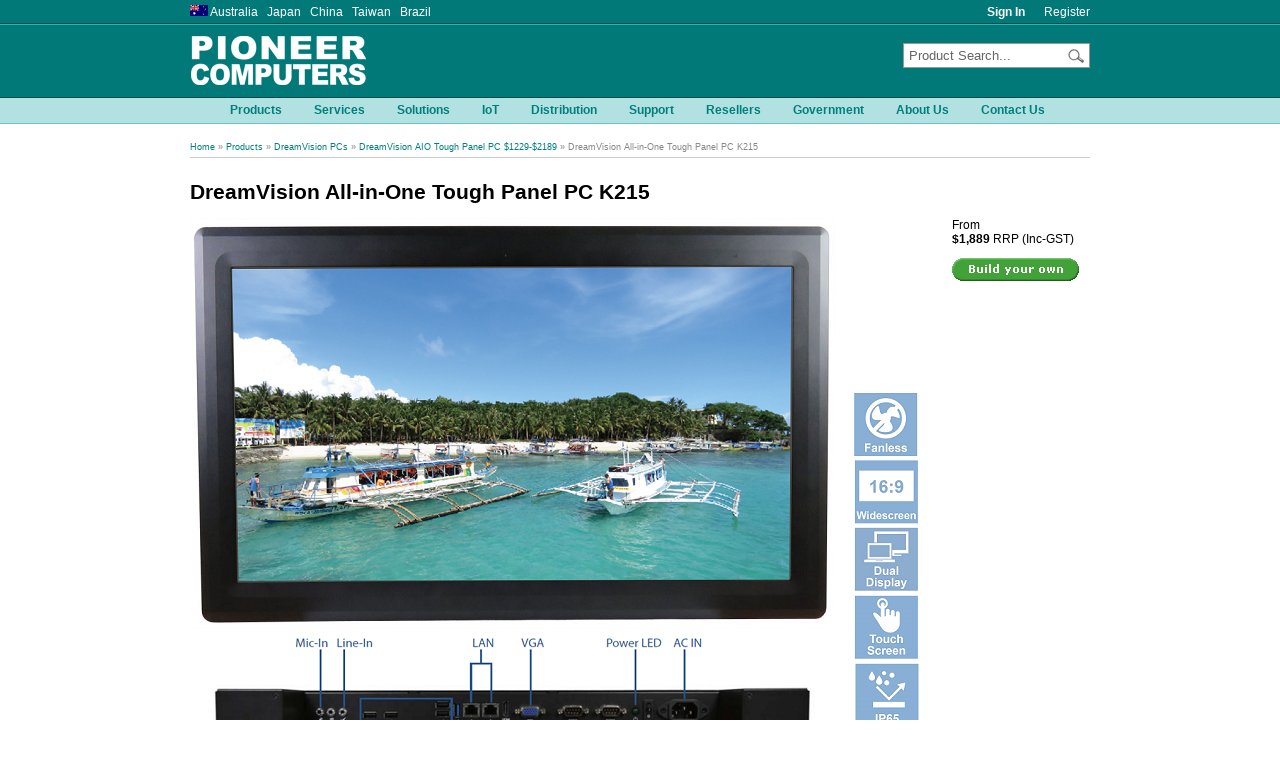

--- FILE ---
content_type: text/html
request_url: https://pioneer.net.au/products/info.asp?c1=4&c2=186&id=5536
body_size: 27535
content:

<!DOCTYPE HTML PUBLIC "-//W3C//DTD HTML 4.0 Transitional//EN">
<html>
<!-- InstanceBegin codeOutsideHTMLIsLocked="false" -->
<head>
<meta http-equiv="content-type" content="text/html; charset=iso-8859-1" />
<meta name="keywords" content="Laptop Computers, Notebook Computers, Tablet Computers"><meta name="description" content="Pioneer Computers is an award winning manufacturer of laptop computers, notebook computers, tablet computers, industrial computers under the brand names DreamBook, DreamVision and DreamMicro.">
<meta name="robots" content="all">
<link rel="stylesheet" type="text/css" href="/common/stylesheets/generic.css">
<link rel="canonical" href="pioneercomputers.com.au/">
<link rel="icon" href="/favicon.png">
<script type="text/javascript" language="Javascript1.2" src="/common/scripts/common.js"></script>
<script type="text/javascript" language="JavaScript1.2">var ace_path = '/common/scripts/';</script>
<script type="text/javascript" language="JavaScript1.2" src="/common/scripts/acemenu_loader.js"></script>
<script type="text/javascript" language="JavaScript1.2">
ace_state.columns = 1;
ace_state.hbgcolor = 'transparent';
ace_state.hftcolor = '#000000';
ace_state.nbgcolor = 'transparent';
ace_state.nftcolor = '#007F7F';
ace_state.hspacing = 0;
ace_state.position = 'right';
ace_state.menuoffset = 1;
ace_state.closedelay = 500;
ace_state.fontFamily = 'Arial, Verdana, Helvetica, sans-serif';
ace_state.fontSize = '9pt';
ace_state.fontStyle = 'normal';
ace_state.fontWeight = 'bold';

acemenu = new ACEMenu('0');
acemenu.columns = 100;
acemenu.htmlBefore = '<div style="padding-left: 10px; padding-right: 15px; padding-top: 5px; padding-bottom: 5px">';
acemenu.htmlAfter = '</div>';
acemenu.hspacing = 1;
acemenu.position = 'bottom';

acemenu.AddItem('Products', '/products/', '', false);
acemenu.AddItem('Services', '/services/', '', false);
acemenu.AddItem('Solutions', '/solutions/', '', false);
acemenu.AddItem('IoT', 'http://www.pioneeriot.com/', '', false);
acemenu.AddItem('Distribution', '/distribution/', '', false);
acemenu.AddItem('Support', '/support/', '', false);
acemenu.AddItem('Resellers', '/resellers/', '', false);
acemenu.AddItem('Government', '/government/', '', false);
acemenu.AddItem('About Us', '/about/', '', false);
acemenu.AddItem('Contact Us', '/about/contact/', '', false);

acemenu = new ACEMenu('1');
acemenu.hbgcolor = '#ffffff';
acemenu.hftcolor = '#000000';
acemenu.nbgcolor = '#ffffff';
acemenu.nftcolor = '#007F7F';
acemenu.itemborder = '0px #999999 solid';
acemenu.menuborder = '';
acemenu.position = 'bottom';
acemenu.cellpadding = 5;
acemenu.fontStyle = 'normal';
acemenu.fontWeight = 'normal';
acemenu.AddItem('DreamVision Body Worn Camera', '/products/categories.asp?c1=228', '', true , '');
acemenu.AddItem('Virtual Reality HMD', '/products/categories.asp?c1=217', '', true , '');
acemenu.AddItem('DreamMobile Device', '/products/categories.asp?c1=195', '', true , '');
acemenu.AddItem('Service Computer Kiosks', '/products/categories.asp?c1=236', '', true , '');
acemenu.AddItem('AI Robotics', '/products/categories.asp?c1=199', '', true , '');
acemenu.AddItem('DreamBook Intel 2-in-1 Laptop/Tablets', '/products/categories.asp?c1=219', '', true , '');
acemenu.AddItem('DreamBook Tablets', '/products/categories.asp?c1=183', '', true , '');
acemenu.AddItem('DreamBook Laptops', '/products/categories.asp?c1=3', '', true , '');
acemenu.AddItem('DreamBook Accessories', '/products/categories.asp?c1=100', '', true , '');
acemenu.AddItem('DreamVision PCs', '/products/categories.asp?c1=4', '', true , '');
acemenu.AddItem('Dream Mutil GPU HPC / Workstation', '/products/categories.asp?c1=181', '', true , '');
acemenu.AddItem('DreamMicro Storage', '/products/categories.asp?c1=177', '', true , '');
acemenu.AddItem('DreamMicro Servers', '/products/categories.asp?c1=28', '', true , '');
acemenu.AddItem('DreamVision Access Control/Time Attendance', '/products/categories.asp?c1=70', '', true , '');
acemenu.AddItem('DreamVision Big Screen', '/products/categories.asp?c1=98', '', true , '');
acemenu.AddItem('DreamVision TV', '/products/categories.asp?c1=239', '', true , '');
acemenu.AddItem('Other', '/products/categories.asp?c1=209', '', true , '');
acemenu = new ACEMenu('1i1');
acemenu.hbgcolor = '#ffffff';
acemenu.hftcolor = '#000000';
acemenu.nbgcolor = '#ffffff';
acemenu.nftcolor = '#007F7F';
acemenu.itemborder = '0px #999999 solid';
acemenu.menuborder = '';
acemenu.position = 'right';
acemenu.cellpadding = 5;
acemenu.fontStyle = 'normal';
acemenu.fontWeight = 'normal';
acemenu.AddItem('Police Body Worn Camera', '/products/products.asp?c1=228&c2=229', '', false , '');
acemenu = new ACEMenu('1i2');
acemenu.hbgcolor = '#ffffff';
acemenu.hftcolor = '#000000';
acemenu.nbgcolor = '#ffffff';
acemenu.nftcolor = '#007F7F';
acemenu.itemborder = '0px #999999 solid';
acemenu.menuborder = '';
acemenu.position = 'right';
acemenu.cellpadding = 5;
acemenu.fontStyle = 'normal';
acemenu.fontWeight = 'normal';
acemenu.AddItem('PC VR HMD', '/products/products.asp?c1=217&c2=218', '', false , '');
acemenu = new ACEMenu('1i3');
acemenu.hbgcolor = '#ffffff';
acemenu.hftcolor = '#000000';
acemenu.nbgcolor = '#ffffff';
acemenu.nftcolor = '#007F7F';
acemenu.itemborder = '0px #999999 solid';
acemenu.menuborder = '';
acemenu.position = 'right';
acemenu.cellpadding = 5;
acemenu.fontStyle = 'normal';
acemenu.fontWeight = 'normal';
acemenu.AddItem('DreamMobile Device', '/products/products.asp?c1=195&c2=196', '', false , '');
acemenu.AddItem('DreamVision USB Type C Screen', '/products/products.asp?c1=195&c2=242', '', false , '');
acemenu = new ACEMenu('1i4');
acemenu.hbgcolor = '#ffffff';
acemenu.hftcolor = '#000000';
acemenu.nbgcolor = '#ffffff';
acemenu.nftcolor = '#007F7F';
acemenu.itemborder = '0px #999999 solid';
acemenu.menuborder = '';
acemenu.position = 'right';
acemenu.cellpadding = 5;
acemenu.fontStyle = 'normal';
acemenu.fontWeight = 'normal';
acemenu.AddItem('Self - Service Kiosks', '/products/products.asp?c1=236&c2=237', '', false , '');
acemenu = new ACEMenu('1i5');
acemenu.hbgcolor = '#ffffff';
acemenu.hftcolor = '#000000';
acemenu.nbgcolor = '#ffffff';
acemenu.nftcolor = '#007F7F';
acemenu.itemborder = '0px #999999 solid';
acemenu.menuborder = '';
acemenu.position = 'right';
acemenu.cellpadding = 5;
acemenu.fontStyle = 'normal';
acemenu.fontWeight = 'normal';
acemenu.AddItem('Anti-Drone System', '/products/products.asp?c1=199&c2=223', '', false , '');
acemenu.AddItem('Home Service Robots', '/products/products.asp?c1=199&c2=200', '', false , '');
acemenu = new ACEMenu('1i6');
acemenu.hbgcolor = '#ffffff';
acemenu.hftcolor = '#000000';
acemenu.nbgcolor = '#ffffff';
acemenu.nftcolor = '#007F7F';
acemenu.itemborder = '0px #999999 solid';
acemenu.menuborder = '';
acemenu.position = 'right';
acemenu.cellpadding = 5;
acemenu.fontStyle = 'normal';
acemenu.fontWeight = 'normal';
acemenu.AddItem('DreamBook 2-in-1 Laptop/Tablets 10.1"-13.3" $259-$1209', '/products/products.asp?c1=219&c2=220', '', false , '');
acemenu = new ACEMenu('1i7');
acemenu.hbgcolor = '#ffffff';
acemenu.hftcolor = '#000000';
acemenu.nbgcolor = '#ffffff';
acemenu.nftcolor = '#007F7F';
acemenu.itemborder = '0px #999999 solid';
acemenu.menuborder = '';
acemenu.position = 'right';
acemenu.cellpadding = 5;
acemenu.fontStyle = 'normal';
acemenu.fontWeight = 'normal';
acemenu.AddItem('DreamBook 3D Multi-Core Tablets 7"-10.1" $259-$769', '/products/products.asp?c1=183&c2=216', '', false , '');
acemenu.AddItem('DreamBook Power ARM Multi-Core Tablets 7"-13.3" $99-$399', '/products/products.asp?c1=183&c2=191', '', false , '');
acemenu.AddItem('DreamBook Rugged 7"-11.6" Tablet Computers $299-$3139', '/products/products.asp?c1=183&c2=197', '', false , '');
acemenu = new ACEMenu('1i8');
acemenu.hbgcolor = '#ffffff';
acemenu.hftcolor = '#000000';
acemenu.nbgcolor = '#ffffff';
acemenu.nftcolor = '#007F7F';
acemenu.itemborder = '0px #999999 solid';
acemenu.menuborder = '';
acemenu.position = 'right';
acemenu.cellpadding = 5;
acemenu.fontStyle = 'normal';
acemenu.fontWeight = 'normal';
acemenu.AddItem('DreamBook 13.3"-15" Notebook Computers', '/products/products.asp?c1=3&c2=166', '', false , '');
acemenu.AddItem('DreamBook Power 15"-17" AI / Gaming Notebook Computers', '/products/products.asp?c1=3&c2=13', '', false , '');
acemenu.AddItem('DreamBook Rugged 13.3"-15.6" Notebook Computers', '/products/products.asp?c1=3&c2=87', '', false , '');
acemenu.AddItem('Chromebook', '/products/products.asp?c1=3&c2=230', '', false , '');
acemenu = new ACEMenu('1i9');
acemenu.hbgcolor = '#ffffff';
acemenu.hftcolor = '#000000';
acemenu.nbgcolor = '#ffffff';
acemenu.nftcolor = '#007F7F';
acemenu.itemborder = '0px #999999 solid';
acemenu.menuborder = '';
acemenu.position = 'right';
acemenu.cellpadding = 5;
acemenu.fontStyle = 'normal';
acemenu.fontWeight = 'normal';
acemenu.AddItem('DreamBook Accessories', '/products/products.asp?c1=100&c2=101', '', false , '');
acemenu = new ACEMenu('1i10');
acemenu.hbgcolor = '#ffffff';
acemenu.hftcolor = '#000000';
acemenu.nbgcolor = '#ffffff';
acemenu.nftcolor = '#007F7F';
acemenu.itemborder = '0px #999999 solid';
acemenu.menuborder = '';
acemenu.position = 'right';
acemenu.cellpadding = 5;
acemenu.fontStyle = 'normal';
acemenu.fontWeight = 'normal';
acemenu.AddItem('DreamVision All-in-One PC 19"-32" $709-$1699', '/products/products.asp?c1=4&c2=198', '', false , '');
acemenu.AddItem('DreamVision Desktop / Tower PC', '/products/products.asp?c1=4&c2=25', '', false , '');
acemenu.AddItem('DreamVision Mini PC $149-$1389', '/products/products.asp?c1=4&c2=68', '', false , '');
acemenu.AddItem('DreamVision Mini Fanless PC $719-$1319', '/products/products.asp?c1=4&c2=167', '', false , '');
acemenu.AddItem('DreamVision AIO Tough Panel PC $1229-$2189', '/products/products.asp?c1=4&c2=186', '', false , '');
acemenu.AddItem('DreamVision Table-Top  Touch PC', '/products/products.asp?c1=4&c2=203', '', false , '');
acemenu.AddItem('DreamVision VPX Computers', '/products/products.asp?c1=4&c2=233', '', false , '');
acemenu.AddItem('Intel NUC', '/products/products.asp?c1=4&c2=246', '', false , '');
acemenu = new ACEMenu('1i11');
acemenu.hbgcolor = '#ffffff';
acemenu.hftcolor = '#000000';
acemenu.nbgcolor = '#ffffff';
acemenu.nftcolor = '#007F7F';
acemenu.itemborder = '0px #999999 solid';
acemenu.menuborder = '';
acemenu.position = 'right';
acemenu.cellpadding = 5;
acemenu.fontStyle = 'normal';
acemenu.fontWeight = 'normal';
acemenu.AddItem('nVidia Multi GPU HPC', '/products/products.asp?c1=181&c2=243', '', false , '');
acemenu.AddItem('Intel Xeon Workstation', '/products/products.asp?c1=181&c2=182', '', false , '');
acemenu.AddItem('Medical Mobile Workstation', '/products/products.asp?c1=181&c2=244', '', false , '');
acemenu = new ACEMenu('1i12');
acemenu.hbgcolor = '#ffffff';
acemenu.hftcolor = '#000000';
acemenu.nbgcolor = '#ffffff';
acemenu.nftcolor = '#007F7F';
acemenu.itemborder = '0px #999999 solid';
acemenu.menuborder = '';
acemenu.position = 'right';
acemenu.cellpadding = 5;
acemenu.fontStyle = 'normal';
acemenu.fontWeight = 'normal';
acemenu.AddItem('NAS Storage', '/products/products.asp?c1=177&c2=178', '', false , '');
acemenu.AddItem('SAN Storage', '/products/products.asp?c1=177&c2=179', '', false , '');
acemenu = new ACEMenu('1i13');
acemenu.hbgcolor = '#ffffff';
acemenu.hftcolor = '#000000';
acemenu.nbgcolor = '#ffffff';
acemenu.nftcolor = '#007F7F';
acemenu.itemborder = '0px #999999 solid';
acemenu.menuborder = '';
acemenu.position = 'right';
acemenu.cellpadding = 5;
acemenu.fontStyle = 'normal';
acemenu.fontWeight = 'normal';
acemenu.AddItem('DreamMicro Tower Server', '/products/products.asp?c1=28&c2=78', '', false , '');
acemenu.AddItem('DreamMicro 1U Server', '/products/products.asp?c1=28&c2=36', '', false , '');
acemenu.AddItem('DreamMicro 2U Server', '/products/products.asp?c1=28&c2=37', '', false , '');
acemenu.AddItem('DreamMicro 4U Server', '/products/products.asp?c1=28&c2=128', '', false , '');
acemenu.AddItem('DreamMicro Network Appliance', '/products/products.asp?c1=28&c2=231', '', false , '');
acemenu = new ACEMenu('1i14');
acemenu.hbgcolor = '#ffffff';
acemenu.hftcolor = '#000000';
acemenu.nbgcolor = '#ffffff';
acemenu.nftcolor = '#007F7F';
acemenu.itemborder = '0px #999999 solid';
acemenu.menuborder = '';
acemenu.position = 'right';
acemenu.cellpadding = 5;
acemenu.fontStyle = 'normal';
acemenu.fontWeight = 'normal';
acemenu.AddItem('Access Control/Time Attendance', '/products/products.asp?c1=70&c2=173', '', false , '');
acemenu = new ACEMenu('1i15');
acemenu.hbgcolor = '#ffffff';
acemenu.hftcolor = '#000000';
acemenu.nbgcolor = '#ffffff';
acemenu.nftcolor = '#007F7F';
acemenu.itemborder = '0px #999999 solid';
acemenu.menuborder = '';
acemenu.position = 'right';
acemenu.cellpadding = 5;
acemenu.fontStyle = 'normal';
acemenu.fontWeight = 'normal';
acemenu.AddItem('DreamVision E Ink Smart Screen', '/products/products.asp?c1=98&c2=245', '', false , '');
acemenu.AddItem('DreamVision Online Meeting Touch Screen 65" 75" 86"', '/products/products.asp?c1=98&c2=238', '', false , '');
acemenu.AddItem('DreamVision Interactive Whiteboard', '/products/products.asp?c1=98&c2=147', '', false , '');
acemenu.AddItem('DreamVision LCD/LED Screen', '/products/products.asp?c1=98&c2=149', '', false , '');
acemenu.AddItem('DreamVision Transparent Displays', '/products/products.asp?c1=98&c2=204', '', false , '');
acemenu = new ACEMenu('1i16');
acemenu.hbgcolor = '#ffffff';
acemenu.hftcolor = '#000000';
acemenu.nbgcolor = '#ffffff';
acemenu.nftcolor = '#007F7F';
acemenu.itemborder = '0px #999999 solid';
acemenu.menuborder = '';
acemenu.position = 'right';
acemenu.cellpadding = 5;
acemenu.fontStyle = 'normal';
acemenu.fontWeight = 'normal';
acemenu.AddItem('DreamVision Prison Clear TV', '/products/products.asp?c1=239&c2=240', '', false , '');
acemenu = new ACEMenu('1i17');
acemenu.hbgcolor = '#ffffff';
acemenu.hftcolor = '#000000';
acemenu.nbgcolor = '#ffffff';
acemenu.nftcolor = '#007F7F';
acemenu.itemborder = '0px #999999 solid';
acemenu.menuborder = '';
acemenu.position = 'right';
acemenu.cellpadding = 5;
acemenu.fontStyle = 'normal';
acemenu.fontWeight = 'normal';
acemenu.AddItem('SWITCHES', '/products/products.asp?c1=209&c2=210', '', false , '');
acemenu.AddItem('ROUTERS', '/products/products.asp?c1=209&c2=211', '', false , '');
acemenu.AddItem('WIFI DEVICES', '/products/products.asp?c1=209&c2=212', '', false , '');
acemenu.AddItem('LAN SYSTEMS', '/products/products.asp?c1=209&c2=213', '', false , '');
acemenu.AddItem('SECURITY DEVICES', '/products/products.asp?c1=209&c2=214', '', false , '');
acemenu.AddItem('OTHER DEVICES', '/products/products.asp?c1=209&c2=215', '', false , '');


// add static menu code here for remaining menu items

	acemenu = new ACEMenu('3');
	acemenu.hbgcolor = '#ffffff';
	acemenu.hftcolor = '#000000';
	acemenu.nbgcolor = '#ffffff';
	acemenu.nftcolor = '#007F7F';
	acemenu.itemborder = '0px #999999 solid';
	acemenu.menuborder = '';
	acemenu.position = 'bottom';
	acemenu.cellpadding = 5;
	acemenu.fontStyle = 'normal';
	acemenu.fontWeight = 'normal';
	acemenu.AddItem('Pioneer Smart Water Service Platform', '/solutions/smart_water/', '', false , '');
	acemenu.AddItem('Pioneer Roadside eParking System', '/solutions/eparking/', '', false , '');
	acemenu.AddItem('Pioneer Advanced Metering Infrastructure (AMI) System', '/solutions/ami/', '', false , '');
	acemenu.AddItem('DreamMicro Super Computer', '/solutions/super_computer/', '', false , '');
	acemenu.AddItem('DreamVision Prison System Solution', '/solutions/prison/', '', false , '');
	acemenu.AddItem('DreamClass Education Solution', '/solutions/education/', '', false , '');
	acemenu.AddItem('DreamSign Digital Signage Solution', '/solutions/signage/', '', false , '');

	acemenu = new ACEMenu('6');
	acemenu.hbgcolor = '#ffffff';
	acemenu.hftcolor = '#000000';
	acemenu.nbgcolor = '#ffffff';
	acemenu.nftcolor = '#007F7F';
	acemenu.itemborder = '0px #999999 solid';
	acemenu.menuborder = '';
	acemenu.position = 'bottom';
	acemenu.cellpadding = 5;
	acemenu.fontStyle = 'normal';
	acemenu.fontWeight = 'normal';
	acemenu.AddItem('DreamCare Warranty Service', 'http://www.dreamcare.com.au', '', false , '');
	acemenu.AddItem('Drivers & Manuals', 'ftp://service.pioneer.net.au', '', false , '');
	acemenu.AddItem('Warranty Information', '/support/warranty/', '', false , '');
	acemenu.AddItem('Returns', '/support/returns/', '', false , '');

	acemenu = new ACEMenu('9');
	acemenu.hbgcolor = '#ffffff';
	acemenu.hftcolor = '#000000';
	acemenu.nbgcolor = '#ffffff';
	acemenu.nftcolor = '#007F7F';
	acemenu.itemborder = '0px #999999 solid';
	acemenu.menuborder = '';
	acemenu.position = 'bottom';
	acemenu.cellpadding = 5;
	acemenu.fontStyle = 'normal';
	acemenu.fontWeight = 'normal';
	acemenu.AddItem('Company Profile', '/about/', '', false , '');
	acemenu.AddItem('Australian Industry Participation (AIP) Plan', '/about/aip/', '', false , '');
	acemenu.AddItem('News Archive', '/about/news/', '', false , '');
	acemenu.AddItem('Reviews Archive', '/about/reviews/', '', false , '');
	acemenu.AddItem('Contact Us', '/about/contact/', '', false , '');
</script>
<script type="text/javascript">

  var _gaq = _gaq || [];
  _gaq.push(['_setAccount', 'UA-25545084-1']);
  _gaq.push(['_trackPageview']);

  (function() {
    var ga = document.createElement('script'); ga.type = 'text/javascript'; ga.async = true;
    ga.src = ('https:' == document.location.protocol ? 'https://ssl' : 'http://www') + '.google-analytics.com/ga.js';
    var s = document.getElementsByTagName('script')[0]; s.parentNode.insertBefore(ga, s);
  })();

</script>

<title>Laptop Computers | Notebook Computers | Tablet Computers - Pioneer Computers - Products - DreamVision PCs - DreamVision AIO Tough Panel PC $1229-$2189 - DreamVision All-in-One Tough Panel PC K215</title>
</head>

<body>
<!-- Start Header -->
<table width="100%" border="0" cellspacing="0" cellpadding="0">
<tr>
<td height="25" background="/common/images/heading_background_1.gif">
<table width="900" height="25" border="0" align="center" cellpadding="0" cellspacing="0">
<tr>
<td width="300" class="tdPageHeader"><p><img src="/common/images/countries/au.gif" width="18" height="11"> Australia&nbsp;&nbsp;&nbsp;Japan&nbsp;&nbsp;&nbsp;China&nbsp;&nbsp;&nbsp;Taiwan&nbsp;&nbsp;&nbsp;Brazil</p></td>
<td class="tdPageHeader">
<p>&nbsp;</p>
</td>

<td class="tdPageHeader" width="65" align="right"><p><a class="aSignIn" href="/login/">Sign In</a></p></td>
<td class="tdPageHeader" width="65" align="right"><p><a class="aRegister" href="/login/register/">Register</a></p></td>

</tr>
</table>
</td>
</tr>
<tr>
<td height="72" bgcolor="007978">
<table width="900" height="72" border="0" align="center" cellpadding="0" cellspacing="0">
<tr>
<td width="300" align="left"><a href="/"><img src="/common/images/logo_new_2.gif" width="190" height="55" border="0"></a></td>
<td width="300" align="center">

&nbsp;

</td>
<td width="300" align="right" valign="bottom">
<table width="100%" border="0" cellspacing="0" cellpadding="0">
<tr>
<td>
<table class="searchTable" width="150" height="23" border="0" align="right" cellpadding="0" cellspacing="0" bgcolor="#FFFFFF">
<form name="SearchForm" method="get" action="/products/search.asp">
<tr>
<td valign="middle" class="tdSearch"><input class="searchText" name="search" type="text" value="Product Search..." size="18" maxlength="150" onClick="cleartext();" ></td>
<td><input name="submit" type="image" src="/common/images/search_button.gif" width="25" height="23" border="0"></td>
</tr>
</form>
</table>
</td>
</tr>
<tr>
<td class="tdPageHeader" height="29" align="right">&nbsp;</td>
</tr>
</table>
</td>
</tr>
</table>
</td>
</tr>
<tr>
<td height="27" background="/common/images/heading_background_2.gif">
<table width="900" height="27" border="0" align="center" cellpadding="0" cellspacing="0">
<tr>
<td align="center">
<script type="text/javascript" language="Javascript1.2">ACEDisplayMenu();</script>
</td>
</tr>
</table>
</td>
</tr>
</table>
<br>
<!-- End Header -->
<!-- InstanceBeginEditable name="Content" -->
<!-- Start Content -->
<table width="900" border="0" align="center" cellpadding="0" cellspacing="0">
<tr>
<td class="tdPageNav">
<p class="breadcrumbs"><a href="/">Home</a> &raquo; <a href="/products/">Products</a> &raquo; <a href="/products/categories.asp?c1=4">DreamVision PCs</a> &raquo; <a href="/products/products.asp?c1=4&c2=186">DreamVision AIO Tough Panel PC $1229-$2189</a> &raquo; DreamVision All-in-One Tough Panel PC K215</p>
</td>
</tr>
</table>
<br>
<table width="900" height="500" border="0" align="center" cellpadding="0" cellspacing="0">
<tr>
<td valign="top">
<h1>DreamVision All-in-One Tough Panel PC K215</h1>

<table width="100%" border="0" cellpadding="0" cellspacing="0">
<tr>

<td width="10%"><img name="ItemImage" src="/products/5536/K215_web760.png" border="0"></td>

<td style="padding-left: 25px;" align="left" valign="top">
<p class="ProductPriceRRP">From<br><b>$1,889</b> RRP (Inc-GST)</p><p><a class="ProductTitle" href="configure.asp?c1=4&c2=186&id=5536"><img name="Build" src="/common/images/build_your_own_2.gif" alt="Build your own" border="0"></a></p>
</td>
</tr>
</table>

<h2>Product Information</h2>
<p>Fanless and Anti-spray Design<br>
Powered by Intel® Celeron® J1900 Processor, the DreamVision All-in-One Tough Panel PC K215 have excellent performance in both computing and graphics under fanless architecture. The IP65-rated front design provides protection against water spray and dust infiltration from the front side.<br><br>

16:9 Widescreen Display<br>
The 21.5&#8243; widescreen with 16:9 aspect ratio is its another important feature, which can provide comfortable viewing experience to operators and allow multi-window display without toggling.<br><br>

Rugged Enclosure<br>
It also reserves space for one SSD mSATA slot for storage expansion. With a variety of I/O ports and expansion slots including 2x GbE LAN, 1x USB 3.0, 4x USB 2.0, 2x COM, 1x HDMI, 1x VGA, and 1x mPCIe, it thus easily meets a broad range of customer requirements. Moreover, DreamVision All-in-One Tough Panel PC K215 features the compact chassis, good resistance to shock, vibration and temperature, it is really an ideal solution to tough industrial environments.</p>

<h2>Specifications</h2>
<table class="tableStd" width="100%" height="0" border="0" cellpadding="4" cellspacing="1">

<tr>
<th class="th" align="left" valign="top">CPU Support</th>
<td class="td" valign="top">Intel® Celeron® J1900
(Quad Core, 2M Cache, up to 2.42 GHz, FCBGA1170 Socket, 10W TDP)
</td>
</tr>

<tr>
<th class="th" align="left" valign="top">Chipset</th>
<td class="td" valign="top">Intel® Chipset</td>
</tr>

<tr>
<th class="th" align="left" valign="top">Memory</th>
<td class="td" valign="top">1x DDR3L 1333 SO-DIMM up to 8GB</td>
</tr>

<tr>
<th class="th" align="left" valign="top">BIOS</th>
<td class="td" valign="top">AMI uEFI BIOS w/ 64Mb SPI Flash</td>
</tr>

<tr>
<th class="th" align="left" valign="top">Graphics</th>
<td class="td" valign="top">Intel® HD Graphics</td>
</tr>

<tr>
<th class="th" align="left" valign="top">Display Panel</th>
<td class="td" valign="top">Display Size: 1920 x 1080 Full HD<br>
Resolution: 21.5 inch, 16:9<br>
Backlight: LED<br>
Contrast Ratio: 5000:1 (typical)<br>
Brightness: 250cd/m² (typical)<br>
Color: 16.7M<br>
Viewing Angle (L/R/H/L): 89°/89°/89°/89°<br>
Touch: 5-wire resistive</td>
</tr>

<tr>
<th class="th" align="left" valign="top">Touch Sensor</th>
<td class="td" valign="top">5-wire resistive touch sensor</td>
</tr>

<tr>
<th class="th" align="left" valign="top">External Display</th>
<td class="td" valign="top">1x HDMI (on rear, 1920 x 1080 @ 60Hz)<br>
1x VGA (on rear, 2560 x 1600 @ 60Hz)</td>
</tr>

<tr>
<th class="th" align="left" valign="top">LAN</th>
<td class="td" valign="top">10/100/1000 LAN	<br>
2 (RJ-45 on rear, 1x Intel® I210-AT, Realtek RTL8111G)</td>
</tr>

<tr>
<th class="th" align="left" valign="top">Audio</th>
<td class="td" valign="top">Realtek ALC662 HD Codec w/ 2(3W) Speaker-out<br>
1x Line-in (on rear)<br>
1x Line-out (on rear)<br>
1x Mic-in (on rear)</td>
</tr>

<tr>
<th class="th" align="left" valign="top">Storage</th>
<td class="td" valign="top">1x 2.5" SATA HDD / SSD <br>


</td>
</tr>

<tr>
<th class="th" align="left" valign="top">USB</th>
<td class="td" valign="top">1x USB3.0 (Type A on rear)<br>
4x USB2.0 (Type A on rear)</td>
</tr>

<tr>
<th class="th" align="left" valign="top">COM</th>
<td class="td" valign="top">2x RS-232/422/485 (DB9 on rear)
</td>
</tr>

<tr>
<th class="th" align="left" valign="top">Firmware</th>
<td class="td" valign="top">Real Time Clock: SoC integrated RTC</td>
</tr>

<tr>
<th class="th" align="left" valign="top">Expansion Slot</th>
<td class="td" valign="top">1x mSATA (full size)<br>
1x mPCIe (full size)<br>
1x SIM Cage (optional)</td>
</tr>

<tr>
<th class="th" align="left" valign="top">Hardware Monitor</th>
<td class="td" valign="top">Input & Core Voltages, CPU & System Temperatures</td>
</tr>

<tr>
<th class="th" align="left" valign="top">Watchdog Timer</th>
<td class="td" valign="top">Programmable WDT to generate system reset event</td>
</tr>

<tr>
<th class="th" align="left" valign="top">Power</th>
<td class="td" valign="top">Connector: IEC-320-C14 AC Power Connector (on rear)<br>
Input Voltage: AC 100V ~ 240V</td>
</tr>

<tr>
<th class="th" align="left" valign="top">OS Supported</th>
<td class="td" valign="top">Windows 7, Windows 8, Windows 10, Linux</td>
</tr>

<tr>
<th class="th" align="left" valign="top">Dimensions</th>
<td class="td" valign="top">542.6 x 339.2 x 64.5 mm / 21.36" x 13.35" x 2.54" (WxHxD)

</td>
</tr>

<tr>
<th class="th" align="left" valign="top">Environment</th>
<td class="td" valign="top">Operation Temp.: 0°C ~ 50°C / 32°F ~ 122°F<br>
Storage Temp.: -20°C ~ 70°C / -4°F ~ 158°F<br>
Humidity: 10% ~ 80%</td>
</tr>

<tr>
<th class="th" align="left" valign="top">Certification</th>
<td class="td" valign="top">CE, FCC Class A, IP65 (front bezel)</td>
</tr>

</table>

</td>
</tr>
</table>
<!-- End Content -->
<!-- InstanceEndEditable -->
<!-- Start Footer -->
<br>
<table width="900" border="0" align="center" cellpadding="0" cellspacing="0">
<tr>
<td class="tdPageFooter">
<p class="footer">Copyright &copy; 2017 Pioneer Computers. All rights reserved. <a href="/terms/">Terms and Conditions of Sale</a> | <a href="/privacy/">Privacy Policy</a> | <a href="/disclaimer/">Disclaimer</a><br>
All trademarks and logos remain the properties of their respective companies.</p>
</td>
</tr>
</table>
<!-- End Footer -->
<script language="JavaScript">ACECreateMenu();onLoad=ACELoadMenu();</script>
</body>
<!-- InstanceEnd -->
</html>
<script type="text/javascript" language="Javascript1.2">ACECreateMenu();</script>
<script type="text/javascript" language="Javascript1.2">ACEDisplayMenu();</script>
